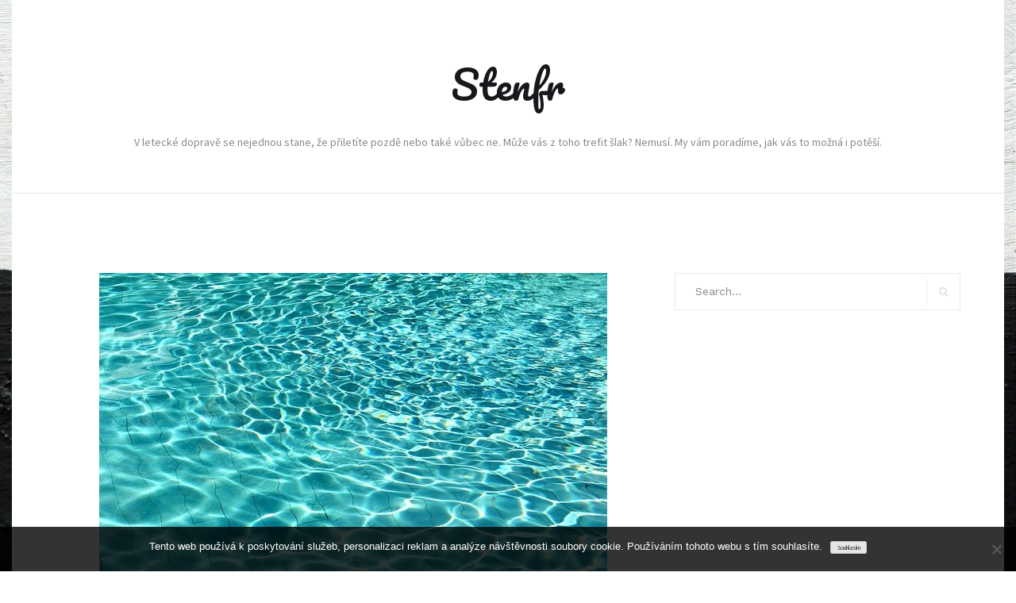

--- FILE ---
content_type: text/html; charset=UTF-8
request_url: https://www.stenfr.cz/to-s-cim-budete-spokojeni/
body_size: 10697
content:
<!DOCTYPE html>
<html lang="cs">
<head>
    <meta charset="UTF-8">
    <meta name="viewport" content="width=device-width, initial-scale=1">
    <link rel="profile" href="http://gmpg.org/xfn/11">

	<meta name='robots' content='index, follow, max-image-preview:large, max-snippet:-1, max-video-preview:-1' />

	<!-- This site is optimized with the Yoast SEO plugin v26.8 - https://yoast.com/product/yoast-seo-wordpress/ -->
	<title>To, s čím budete spokojeni</title>
	<meta name="description" content="V létě je koupání v bazénu opravdu příjemnou činností, protože si můžete odpočinout od vysokých teplot, se kterými byste se jinak museli potýkat. Mít doma něco takového na zahradě je samozřejmě příjemné, zapomínat byste ale neměli na vhodnou péči." />
	<link rel="canonical" href="https://www.stenfr.cz/to-s-cim-budete-spokojeni/" />
	<meta property="og:locale" content="cs_CZ" />
	<meta property="og:type" content="article" />
	<meta property="og:title" content="To, s čím budete spokojeni" />
	<meta property="og:description" content="V létě je koupání v bazénu opravdu příjemnou činností, protože si můžete odpočinout od vysokých teplot, se kterými byste se jinak museli potýkat. Mít doma něco takového na zahradě je samozřejmě příjemné, zapomínat byste ale neměli na vhodnou péči." />
	<meta property="og:url" content="https://www.stenfr.cz/to-s-cim-budete-spokojeni/" />
	<meta property="og:site_name" content="Stenfr" />
	<meta property="article:published_time" content="2017-03-15T10:38:30+00:00" />
	<meta property="article:modified_time" content="2023-04-30T09:18:33+00:00" />
	<meta property="og:image" content="https://stenfr.cz/wp-content/uploads/img_a310195_w2399_t1521114040.jpg" />
	<meta name="twitter:card" content="summary_large_image" />
	<meta name="twitter:label1" content="Napsal(a)" />
	<meta name="twitter:data1" content="" />
	<meta name="twitter:label2" content="Odhadovaná doba čtení" />
	<meta name="twitter:data2" content="2 minuty" />
	<!-- / Yoast SEO plugin. -->


<link rel='dns-prefetch' href='//fonts.googleapis.com' />
<style id='wp-img-auto-sizes-contain-inline-css' type='text/css'>
img:is([sizes=auto i],[sizes^="auto," i]){contain-intrinsic-size:3000px 1500px}
/*# sourceURL=wp-img-auto-sizes-contain-inline-css */
</style>
<style id='wp-block-library-inline-css' type='text/css'>
:root{--wp-block-synced-color:#7a00df;--wp-block-synced-color--rgb:122,0,223;--wp-bound-block-color:var(--wp-block-synced-color);--wp-editor-canvas-background:#ddd;--wp-admin-theme-color:#007cba;--wp-admin-theme-color--rgb:0,124,186;--wp-admin-theme-color-darker-10:#006ba1;--wp-admin-theme-color-darker-10--rgb:0,107,160.5;--wp-admin-theme-color-darker-20:#005a87;--wp-admin-theme-color-darker-20--rgb:0,90,135;--wp-admin-border-width-focus:2px}@media (min-resolution:192dpi){:root{--wp-admin-border-width-focus:1.5px}}.wp-element-button{cursor:pointer}:root .has-very-light-gray-background-color{background-color:#eee}:root .has-very-dark-gray-background-color{background-color:#313131}:root .has-very-light-gray-color{color:#eee}:root .has-very-dark-gray-color{color:#313131}:root .has-vivid-green-cyan-to-vivid-cyan-blue-gradient-background{background:linear-gradient(135deg,#00d084,#0693e3)}:root .has-purple-crush-gradient-background{background:linear-gradient(135deg,#34e2e4,#4721fb 50%,#ab1dfe)}:root .has-hazy-dawn-gradient-background{background:linear-gradient(135deg,#faaca8,#dad0ec)}:root .has-subdued-olive-gradient-background{background:linear-gradient(135deg,#fafae1,#67a671)}:root .has-atomic-cream-gradient-background{background:linear-gradient(135deg,#fdd79a,#004a59)}:root .has-nightshade-gradient-background{background:linear-gradient(135deg,#330968,#31cdcf)}:root .has-midnight-gradient-background{background:linear-gradient(135deg,#020381,#2874fc)}:root{--wp--preset--font-size--normal:16px;--wp--preset--font-size--huge:42px}.has-regular-font-size{font-size:1em}.has-larger-font-size{font-size:2.625em}.has-normal-font-size{font-size:var(--wp--preset--font-size--normal)}.has-huge-font-size{font-size:var(--wp--preset--font-size--huge)}.has-text-align-center{text-align:center}.has-text-align-left{text-align:left}.has-text-align-right{text-align:right}.has-fit-text{white-space:nowrap!important}#end-resizable-editor-section{display:none}.aligncenter{clear:both}.items-justified-left{justify-content:flex-start}.items-justified-center{justify-content:center}.items-justified-right{justify-content:flex-end}.items-justified-space-between{justify-content:space-between}.screen-reader-text{border:0;clip-path:inset(50%);height:1px;margin:-1px;overflow:hidden;padding:0;position:absolute;width:1px;word-wrap:normal!important}.screen-reader-text:focus{background-color:#ddd;clip-path:none;color:#444;display:block;font-size:1em;height:auto;left:5px;line-height:normal;padding:15px 23px 14px;text-decoration:none;top:5px;width:auto;z-index:100000}html :where(.has-border-color){border-style:solid}html :where([style*=border-top-color]){border-top-style:solid}html :where([style*=border-right-color]){border-right-style:solid}html :where([style*=border-bottom-color]){border-bottom-style:solid}html :where([style*=border-left-color]){border-left-style:solid}html :where([style*=border-width]){border-style:solid}html :where([style*=border-top-width]){border-top-style:solid}html :where([style*=border-right-width]){border-right-style:solid}html :where([style*=border-bottom-width]){border-bottom-style:solid}html :where([style*=border-left-width]){border-left-style:solid}html :where(img[class*=wp-image-]){height:auto;max-width:100%}:where(figure){margin:0 0 1em}html :where(.is-position-sticky){--wp-admin--admin-bar--position-offset:var(--wp-admin--admin-bar--height,0px)}@media screen and (max-width:600px){html :where(.is-position-sticky){--wp-admin--admin-bar--position-offset:0px}}

/*# sourceURL=wp-block-library-inline-css */
</style><style id='global-styles-inline-css' type='text/css'>
:root{--wp--preset--aspect-ratio--square: 1;--wp--preset--aspect-ratio--4-3: 4/3;--wp--preset--aspect-ratio--3-4: 3/4;--wp--preset--aspect-ratio--3-2: 3/2;--wp--preset--aspect-ratio--2-3: 2/3;--wp--preset--aspect-ratio--16-9: 16/9;--wp--preset--aspect-ratio--9-16: 9/16;--wp--preset--color--black: #000000;--wp--preset--color--cyan-bluish-gray: #abb8c3;--wp--preset--color--white: #ffffff;--wp--preset--color--pale-pink: #f78da7;--wp--preset--color--vivid-red: #cf2e2e;--wp--preset--color--luminous-vivid-orange: #ff6900;--wp--preset--color--luminous-vivid-amber: #fcb900;--wp--preset--color--light-green-cyan: #7bdcb5;--wp--preset--color--vivid-green-cyan: #00d084;--wp--preset--color--pale-cyan-blue: #8ed1fc;--wp--preset--color--vivid-cyan-blue: #0693e3;--wp--preset--color--vivid-purple: #9b51e0;--wp--preset--gradient--vivid-cyan-blue-to-vivid-purple: linear-gradient(135deg,rgb(6,147,227) 0%,rgb(155,81,224) 100%);--wp--preset--gradient--light-green-cyan-to-vivid-green-cyan: linear-gradient(135deg,rgb(122,220,180) 0%,rgb(0,208,130) 100%);--wp--preset--gradient--luminous-vivid-amber-to-luminous-vivid-orange: linear-gradient(135deg,rgb(252,185,0) 0%,rgb(255,105,0) 100%);--wp--preset--gradient--luminous-vivid-orange-to-vivid-red: linear-gradient(135deg,rgb(255,105,0) 0%,rgb(207,46,46) 100%);--wp--preset--gradient--very-light-gray-to-cyan-bluish-gray: linear-gradient(135deg,rgb(238,238,238) 0%,rgb(169,184,195) 100%);--wp--preset--gradient--cool-to-warm-spectrum: linear-gradient(135deg,rgb(74,234,220) 0%,rgb(151,120,209) 20%,rgb(207,42,186) 40%,rgb(238,44,130) 60%,rgb(251,105,98) 80%,rgb(254,248,76) 100%);--wp--preset--gradient--blush-light-purple: linear-gradient(135deg,rgb(255,206,236) 0%,rgb(152,150,240) 100%);--wp--preset--gradient--blush-bordeaux: linear-gradient(135deg,rgb(254,205,165) 0%,rgb(254,45,45) 50%,rgb(107,0,62) 100%);--wp--preset--gradient--luminous-dusk: linear-gradient(135deg,rgb(255,203,112) 0%,rgb(199,81,192) 50%,rgb(65,88,208) 100%);--wp--preset--gradient--pale-ocean: linear-gradient(135deg,rgb(255,245,203) 0%,rgb(182,227,212) 50%,rgb(51,167,181) 100%);--wp--preset--gradient--electric-grass: linear-gradient(135deg,rgb(202,248,128) 0%,rgb(113,206,126) 100%);--wp--preset--gradient--midnight: linear-gradient(135deg,rgb(2,3,129) 0%,rgb(40,116,252) 100%);--wp--preset--font-size--small: 13px;--wp--preset--font-size--medium: 20px;--wp--preset--font-size--large: 36px;--wp--preset--font-size--x-large: 42px;--wp--preset--spacing--20: 0.44rem;--wp--preset--spacing--30: 0.67rem;--wp--preset--spacing--40: 1rem;--wp--preset--spacing--50: 1.5rem;--wp--preset--spacing--60: 2.25rem;--wp--preset--spacing--70: 3.38rem;--wp--preset--spacing--80: 5.06rem;--wp--preset--shadow--natural: 6px 6px 9px rgba(0, 0, 0, 0.2);--wp--preset--shadow--deep: 12px 12px 50px rgba(0, 0, 0, 0.4);--wp--preset--shadow--sharp: 6px 6px 0px rgba(0, 0, 0, 0.2);--wp--preset--shadow--outlined: 6px 6px 0px -3px rgb(255, 255, 255), 6px 6px rgb(0, 0, 0);--wp--preset--shadow--crisp: 6px 6px 0px rgb(0, 0, 0);}:where(.is-layout-flex){gap: 0.5em;}:where(.is-layout-grid){gap: 0.5em;}body .is-layout-flex{display: flex;}.is-layout-flex{flex-wrap: wrap;align-items: center;}.is-layout-flex > :is(*, div){margin: 0;}body .is-layout-grid{display: grid;}.is-layout-grid > :is(*, div){margin: 0;}:where(.wp-block-columns.is-layout-flex){gap: 2em;}:where(.wp-block-columns.is-layout-grid){gap: 2em;}:where(.wp-block-post-template.is-layout-flex){gap: 1.25em;}:where(.wp-block-post-template.is-layout-grid){gap: 1.25em;}.has-black-color{color: var(--wp--preset--color--black) !important;}.has-cyan-bluish-gray-color{color: var(--wp--preset--color--cyan-bluish-gray) !important;}.has-white-color{color: var(--wp--preset--color--white) !important;}.has-pale-pink-color{color: var(--wp--preset--color--pale-pink) !important;}.has-vivid-red-color{color: var(--wp--preset--color--vivid-red) !important;}.has-luminous-vivid-orange-color{color: var(--wp--preset--color--luminous-vivid-orange) !important;}.has-luminous-vivid-amber-color{color: var(--wp--preset--color--luminous-vivid-amber) !important;}.has-light-green-cyan-color{color: var(--wp--preset--color--light-green-cyan) !important;}.has-vivid-green-cyan-color{color: var(--wp--preset--color--vivid-green-cyan) !important;}.has-pale-cyan-blue-color{color: var(--wp--preset--color--pale-cyan-blue) !important;}.has-vivid-cyan-blue-color{color: var(--wp--preset--color--vivid-cyan-blue) !important;}.has-vivid-purple-color{color: var(--wp--preset--color--vivid-purple) !important;}.has-black-background-color{background-color: var(--wp--preset--color--black) !important;}.has-cyan-bluish-gray-background-color{background-color: var(--wp--preset--color--cyan-bluish-gray) !important;}.has-white-background-color{background-color: var(--wp--preset--color--white) !important;}.has-pale-pink-background-color{background-color: var(--wp--preset--color--pale-pink) !important;}.has-vivid-red-background-color{background-color: var(--wp--preset--color--vivid-red) !important;}.has-luminous-vivid-orange-background-color{background-color: var(--wp--preset--color--luminous-vivid-orange) !important;}.has-luminous-vivid-amber-background-color{background-color: var(--wp--preset--color--luminous-vivid-amber) !important;}.has-light-green-cyan-background-color{background-color: var(--wp--preset--color--light-green-cyan) !important;}.has-vivid-green-cyan-background-color{background-color: var(--wp--preset--color--vivid-green-cyan) !important;}.has-pale-cyan-blue-background-color{background-color: var(--wp--preset--color--pale-cyan-blue) !important;}.has-vivid-cyan-blue-background-color{background-color: var(--wp--preset--color--vivid-cyan-blue) !important;}.has-vivid-purple-background-color{background-color: var(--wp--preset--color--vivid-purple) !important;}.has-black-border-color{border-color: var(--wp--preset--color--black) !important;}.has-cyan-bluish-gray-border-color{border-color: var(--wp--preset--color--cyan-bluish-gray) !important;}.has-white-border-color{border-color: var(--wp--preset--color--white) !important;}.has-pale-pink-border-color{border-color: var(--wp--preset--color--pale-pink) !important;}.has-vivid-red-border-color{border-color: var(--wp--preset--color--vivid-red) !important;}.has-luminous-vivid-orange-border-color{border-color: var(--wp--preset--color--luminous-vivid-orange) !important;}.has-luminous-vivid-amber-border-color{border-color: var(--wp--preset--color--luminous-vivid-amber) !important;}.has-light-green-cyan-border-color{border-color: var(--wp--preset--color--light-green-cyan) !important;}.has-vivid-green-cyan-border-color{border-color: var(--wp--preset--color--vivid-green-cyan) !important;}.has-pale-cyan-blue-border-color{border-color: var(--wp--preset--color--pale-cyan-blue) !important;}.has-vivid-cyan-blue-border-color{border-color: var(--wp--preset--color--vivid-cyan-blue) !important;}.has-vivid-purple-border-color{border-color: var(--wp--preset--color--vivid-purple) !important;}.has-vivid-cyan-blue-to-vivid-purple-gradient-background{background: var(--wp--preset--gradient--vivid-cyan-blue-to-vivid-purple) !important;}.has-light-green-cyan-to-vivid-green-cyan-gradient-background{background: var(--wp--preset--gradient--light-green-cyan-to-vivid-green-cyan) !important;}.has-luminous-vivid-amber-to-luminous-vivid-orange-gradient-background{background: var(--wp--preset--gradient--luminous-vivid-amber-to-luminous-vivid-orange) !important;}.has-luminous-vivid-orange-to-vivid-red-gradient-background{background: var(--wp--preset--gradient--luminous-vivid-orange-to-vivid-red) !important;}.has-very-light-gray-to-cyan-bluish-gray-gradient-background{background: var(--wp--preset--gradient--very-light-gray-to-cyan-bluish-gray) !important;}.has-cool-to-warm-spectrum-gradient-background{background: var(--wp--preset--gradient--cool-to-warm-spectrum) !important;}.has-blush-light-purple-gradient-background{background: var(--wp--preset--gradient--blush-light-purple) !important;}.has-blush-bordeaux-gradient-background{background: var(--wp--preset--gradient--blush-bordeaux) !important;}.has-luminous-dusk-gradient-background{background: var(--wp--preset--gradient--luminous-dusk) !important;}.has-pale-ocean-gradient-background{background: var(--wp--preset--gradient--pale-ocean) !important;}.has-electric-grass-gradient-background{background: var(--wp--preset--gradient--electric-grass) !important;}.has-midnight-gradient-background{background: var(--wp--preset--gradient--midnight) !important;}.has-small-font-size{font-size: var(--wp--preset--font-size--small) !important;}.has-medium-font-size{font-size: var(--wp--preset--font-size--medium) !important;}.has-large-font-size{font-size: var(--wp--preset--font-size--large) !important;}.has-x-large-font-size{font-size: var(--wp--preset--font-size--x-large) !important;}
/*# sourceURL=global-styles-inline-css */
</style>

<style id='classic-theme-styles-inline-css' type='text/css'>
/*! This file is auto-generated */
.wp-block-button__link{color:#fff;background-color:#32373c;border-radius:9999px;box-shadow:none;text-decoration:none;padding:calc(.667em + 2px) calc(1.333em + 2px);font-size:1.125em}.wp-block-file__button{background:#32373c;color:#fff;text-decoration:none}
/*# sourceURL=/wp-includes/css/classic-themes.min.css */
</style>
<link rel='stylesheet' id='cookie-notice-front-css' href='https://www.stenfr.cz/wp-content/plugins/cookie-notice/css/front.min.css?ver=2.5.11' type='text/css' media='all' />
<link rel='stylesheet' id='kk-star-ratings-css' href='https://www.stenfr.cz/wp-content/plugins/kk-star-ratings/src/core/public/css/kk-star-ratings.min.css?ver=5.4.10.3' type='text/css' media='all' />
<link rel='stylesheet' id='blaskan-fonts-css' href='https://fonts.googleapis.com/css?family=Droid+Serif%3A400%2C700%7CSource+Sans+Pro%3A300%2C400%2C600%2C700%2C900%7CWork+Sans%7CPacifico&#038;subset=latin%2Clatin-ext&#038;ver=6.9' type='text/css' media='all' />
<link rel='stylesheet' id='bootstrap-css' href='https://www.stenfr.cz/wp-content/themes/blaskan/assets/css/bootstrap.min.css?ver=6.9' type='text/css' media='all' />
<link rel='stylesheet' id='fontawesome-css' href='https://www.stenfr.cz/wp-content/themes/blaskan/assets/css/font-awesome.min.css?ver=6.9' type='text/css' media='all' />
<link rel='stylesheet' id='blaskan-style-css' href='https://www.stenfr.cz/wp-content/themes/blaskan/style.css?ver=6.9' type='text/css' media='all' />
<style id='blaskan-style-inline-css' type='text/css'>
.posted-on, .cat-links, .tags-links, .byline { clip: rect(1px, 1px, 1px, 1px); height: 1px; position: absolute; overflow: hidden; width: 1px; }
/*# sourceURL=blaskan-style-inline-css */
</style>
<script type="text/javascript" src="https://www.stenfr.cz/wp-includes/js/jquery/jquery.min.js?ver=3.7.1" id="jquery-core-js"></script>
<script type="text/javascript" src="https://www.stenfr.cz/wp-includes/js/jquery/jquery-migrate.min.js?ver=3.4.1" id="jquery-migrate-js"></script>
<link rel="alternate" type="application/ld+json" href="https://www.stenfr.cz/to-s-cim-budete-spokojeni/?format=application/ld+json" title="Structured Descriptor Document (JSON-LD format)"><script type="application/ld+json" data-source="DataFeed:WordPress" data-schema="667-post-Default">{"@context":"https:\/\/schema.org\/","@type":"Article","@id":"https:\/\/www.stenfr.cz\/to-s-cim-budete-spokojeni\/#Article","mainEntityOfPage":"https:\/\/www.stenfr.cz\/to-s-cim-budete-spokojeni\/","headline":"To, s \u010d\u00edm budete spokojeni","name":"To, s \u010d\u00edm budete spokojeni","description":"V l\u00e9t\u011b je koup\u00e1n\u00ed v baz\u00e9nu opravdu p\u0159\u00edjemnou \u010dinnost\u00ed, proto\u017ee si m\u016f\u017eete odpo\u010dinout od vysok\u00fdch teplot, se kter\u00fdmi byste se jinak museli pot\u00fdkat. M\u00edt doma n\u011bco takov\u00e9ho na zahrad\u011b je samoz\u0159ejm\u011b p\u0159\u00edjemn\u00e9, zapom\u00ednat byste ale nem\u011bli na vhodnou p\u00e9\u010di.","datePublished":"2017-12-03","dateModified":"2023-04-30","author":{"@type":"Person","@id":"https:\/\/www.stenfr.cz\/author\/#Person","name":"","url":"https:\/\/www.stenfr.cz\/author\/","identifier":1,"image":{"@type":"ImageObject","@id":"https:\/\/secure.gravatar.com\/avatar\/bbaa4e9a58aac4329fe0ade0f3fb816f09f0dc43c21f6e884dccfbc124b16b29?s=96&d=mm&r=g","url":"https:\/\/secure.gravatar.com\/avatar\/bbaa4e9a58aac4329fe0ade0f3fb816f09f0dc43c21f6e884dccfbc124b16b29?s=96&d=mm&r=g","height":96,"width":96}},"publisher":{"@type":"Organization","name":"stenfr.cz","logo":{"@type":"ImageObject","@id":"\/logo.png","url":"\/logo.png","width":600,"height":60}},"image":{"@type":"ImageObject","@id":"https:\/\/www.stenfr.cz\/wp-content\/uploads\/img_a310195_w2399_t1521114040.jpg","url":"https:\/\/www.stenfr.cz\/wp-content\/uploads\/img_a310195_w2399_t1521114040.jpg","height":0,"width":0},"url":"https:\/\/www.stenfr.cz\/to-s-cim-budete-spokojeni\/","about":["D\u016fm a byt"],"wordCount":447,"articleBody":"       Jestli m\u00e1te doma vlastn\u00ed baz\u00e9n, tak moc dob\u0159e v\u00edte, kolik p\u00e9\u010de n\u011bco takov\u00e9ho pot\u0159ebuje, a \u017ee zaru\u010den\u011b nen\u00ed dobr\u00e9 cokoliv podce\u0148ovat. Pokud si chcete b\u00fdt jist\u00ed t\u00edm, \u017ee v\u0161echno bude tak, jak by to m\u011blo b\u00fdt, a koup\u00e1n\u00ed bude bezpe\u010dn\u00e9, tak byste se m\u011bli starat o to, aby byla voda v\u017edy kr\u00e1sn\u011b \u010dist\u00e1 a nekazila se. S t\u00edm V\u00e1m pom\u016f\u017ee nejen vhodn\u00e1 filtrace, ale d\u016fle\u017eit\u00e9 jsou mimo jin\u00e9 i p\u0159\u00edpravky, kter\u00e9 by m\u011bly b\u00fdt dostate\u010dn\u011b kvalitn\u00ed. Z\u00e1rove\u0148 byste tak\u00e9 m\u011bli myslet na to, \u017ee pou\u017e\u00edv\u00e1n\u00ed takov\u00fdch p\u0159\u00edpravk\u016f je v\u017edy dobr\u00e9 po\u0159\u00e1dn\u011b promyslet a je nutn\u00e9 dodr\u017eovat doporu\u010den\u00e9 d\u00e1vkov\u00e1n\u00ed.Baz\u00e9nov\u00e1 chemie je tedy n\u011b\u010d\u00edm, co byste nem\u011bli podce\u0148ovat. D\u00edky pou\u017e\u00edv\u00e1n\u00ed vhodn\u00fdch p\u0159\u00edpravk\u016f pro V\u00e1s bude v\u0161e mnohem jednodu\u0161\u0161\u00ed a nebudete si muset s ni\u010d\u00edm d\u011blat starosti. Voda bude kr\u00e1sn\u011b \u010dist\u00e1 a koup\u00e1n\u00ed nadm\u00edru bezpe\u010dn\u00e9, to je jistota.P\u00e9\u010de, kter\u00e1 se nevyplat\u00ed podce\u0148ovat Je tedy jasn\u00e9, \u017ee v\u0161echno pot\u0159ebuje ur\u010ditou p\u00e9\u010di, bez toho by to jen tak ne\u0161lo. Bu\u010fte si jist\u00ed t\u00edm, \u017ee si i Vy p\u0159ijdete na sv\u00e9 a budete spokojeni s t\u00edm, co tu pro V\u00e1s je, proto\u017ee d\u00edky vhodn\u00fdm p\u0159\u00edpravk\u016fm je p\u00e9\u010de o baz\u00e9n mnohem jednodu\u0161\u0161\u00ed, ne\u017e by se V\u00e1m mohlo na prvn\u00ed pohled zd\u00e1t. My V\u00e1m mimo jin\u00e9 m\u016f\u017eeme nab\u00eddnout v\u0161e, co byste mohli pot\u0159ebovat. M\u00e1me pro V\u00e1s opravdu \u0161irokou nab\u00eddku kvalitn\u00edch p\u0159\u00edpravk\u016f, ve kter\u00e9 si zajist\u00e9 bez probl\u00e9m\u016f vyberete i Vy, to je jistota. Nakupovat a vyb\u00edrat m\u016f\u017eete z pohodl\u00ed sv\u00e9ho domova, tak\u017ee si s ni\u010d\u00edm nemus\u00edte d\u011blat starosti. Uvid\u00edte, \u017ee si p\u0159ijdete na sv\u00e9 a budete nadm\u00edru spokojeni, co\u017e je p\u0159eci jenom to, na \u010dem doopravdy z\u00e1le\u017e\u00ed. Vyu\u017eijte tedy mo\u017enost\u00ed, kter\u00e9 tu pro V\u00e1s jsou, pono\u0159te se do na\u0161\u00ed nab\u00eddky a vyberte si v n\u00ed to, co bude pro V\u00e1s baz\u00e9n skute\u010dn\u011b ide\u00e1ln\u00ed. Jsme tu pro V\u00e1s, a proto jsme p\u0159ipraveni V\u00e1m kdykoliv s \u010d\u00edmkoliv poradit, pop\u0159\u00edpad\u011b odpov\u011bd\u011bt na Va\u0161e dotazy, na to se spolehn\u011bte. My u\u017e se r\u00e1di postar\u00e1me o to, abyste byli s na\u0161\u00ed prac\u00ed skute\u010dn\u011b spokojeni.                                                                                                                                                                                                                                                                                                                                                                                          4.6\/5 - (9 votes)        "}</script>
<script type="application/ld+json" data-source="DataFeed:WordPress" data-schema="Breadcrumb">{"@context":"https:\/\/schema.org\/","@type":"BreadcrumbList","itemListElement":[{"@type":"ListItem","position":1,"name":"To, s \u010d\u00edm budete spokojeni","item":"https:\/\/www.stenfr.cz\/to-s-cim-budete-spokojeni\/#breadcrumbitem"}]}</script>
<script type="application/ld+json">{
    "@context": "https://schema.org/",
    "@type": "CreativeWorkSeries",
    "name": "To, s čím budete spokojeni",
    "aggregateRating": {
        "@type": "AggregateRating",
        "ratingValue": "4.6",
        "bestRating": "5",
        "ratingCount": "9"
    }
}</script><link rel="icon" type="image/png" href="/wp-content/uploads/fbrfg/favicon-96x96.png" sizes="96x96" />
<link rel="icon" type="image/svg+xml" href="/wp-content/uploads/fbrfg/favicon.svg" />
<link rel="shortcut icon" href="/wp-content/uploads/fbrfg/favicon.ico" />
<link rel="apple-touch-icon" sizes="180x180" href="/wp-content/uploads/fbrfg/apple-touch-icon.png" />
<link rel="manifest" href="/wp-content/uploads/fbrfg/site.webmanifest" /><style type="text/css" id="custom-background-css">
body.custom-background { background-image: url("https://www.stenfr.cz/wp-content/uploads/2017/12/wall-2640737_1920.jpg"); background-position: center center; background-size: cover; background-repeat: no-repeat; background-attachment: fixed; }
</style>
			<style type="text/css" id="wp-custom-css">
			.site {
	max-width: 1250px;
	margin: 0 auto;
	background: #fff;
}		</style>
		</head>

<body class="wp-singular post-template-default single single-post postid-667 single-format-standard custom-background wp-theme-blaskan cookies-not-set date-hidden categories-hidden tags-hidden author-hidden">
<div id="page" class="site">
    <header id="masthead" class="site-header" role="banner">
        <div class="site-branding ">

            <div class="top-header container">

				                <div class="search-header-form-container pull-right">
                                    </div>

                

                <div class="clearfix"></div>
            </div>

            <div class="container">
				                        <p class="site-title"><a
                                    href="https://www.stenfr.cz/"
                                    rel="home">Stenfr</a></p>
						                        <p class="site-description ">
V letecké dopravě se nejednou stane, že přiletíte pozdě nebo také vůbec ne. Může vás z toho trefit šlak? Nemusí. My vám poradíme, jak vás to možná i potěší.</p>
						
            </div><!-- .container -->
        </div><!-- .site-branding -->

        <nav id="site-navigation" class="main-navigation container" role="navigation">
            <button class="menu-toggle" aria-controls="primary-menu"
                    aria-expanded="false">Menu</button>
            <div class="blaskan-main-menu">
			             </div>
        </nav><!-- #site-navigation -->

        <!-- Custom Header -->
		
    </header><!-- #masthead -->

    <div id="content" class="site-content container">


    <div id="primary" class="content-area row">
        <main id="main" class="site-main col-md-8 col-sm-12" role="main">

			<article id="post-667" class="col-md-12 col-sm-12 post-667 post type-post status-publish format-standard has-post-thumbnail hentry category-dum-a-byt">
    <header class="entry-header">

		<div class="entry-thumbnail"><img src="https://www.stenfr.cz/wp-content/uploads/img_a310195_w2399_t1521114040.jpg" class="attachment-small-blog-post size-small-blog-post wp-post-image" alt="" decoding="async" /></div>
		            <div class="entry-meta">
				<span class="byline">by <span class="author vcard"><a class="url fn n" href="https://www.stenfr.cz/author/"></a></span></span><span class="category-delimeter"> - </span><span class="cat-links"><a href="https://www.stenfr.cz/dum-a-byt/" rel="category tag">Dům a byt</a></span><span class="posted-on"><span class="posted-on-delimeter">  -  </span><a href="https://www.stenfr.cz/to-s-cim-budete-spokojeni/" rel="bookmark"><time class="entry-date published" datetime="2017-12-03T10:51:46+01:00">3.12.2017</time><time class="updated" datetime="2023-04-30T11:18:33+02:00">30.4.2023</time></a></span>            </div><!-- .entry-meta -->
		
		<h1 class="entry-title">To, s čím budete spokojeni</h1>
    </header><!-- .entry-header -->

    <div class="entry-content">
		<p><!DOCTYPE html PUBLIC "-//W3C//DTD HTML 4.0 Transitional//EN" "http://www.w3.org/TR/REC-html40/loose.dtd"><br />
<html><head><meta http-equiv="Content-Type" content="text/html; charset=UTF-8">  <meta http-equiv="Content-Type" content="text/html; charset=UTF-8"> <meta http-equiv="Content-Type" content="text/html; charset=UTF-8"> <meta http-equiv="Content-Type" content="text/html; charset=UTF-8">  </head><body> </p>
<p>Jestli máte doma <strong>vlastní bazén</strong>, tak moc dobře víte, kolik péče něco takového potřebuje, a že zaručeně není dobré cokoliv podceňovat. Pokud si chcete být jistí tím, že všechno bude tak, jak by to mělo být, a koupání bude bezpečné, tak byste se měli starat o to, aby byla voda vždy krásně čistá a nekazila se. S tím Vám pomůže nejen vhodná filtrace, ale důležité jsou mimo jiné i přípravky, které by měly být dostatečně kvalitní. Zároveň byste také měli myslet na to, že používání takových přípravků je vždy dobré pořádně promyslet a je nutné dodržovat doporučené dávkování.</p>
<p><img decoding="async" alt="čistá voda" src="https://stenfr.cz/wp-content/uploads/img_a310195_w2399_t1521114040.jpg"></p>
<p><a href="https://eshop.techneco.eu/">Bazénová chemie</a> je tedy něčím, co byste neměli podceňovat. Díky používání vhodných přípravků pro Vás bude vše mnohem jednodušší a nebudete si muset s ničím dělat starosti. Voda bude krásně čistá a koupání nadmíru bezpečné, to je jistota.</p>
<p><strong>Péče, která se nevyplatí podceňovat</strong></p>
<p> Je tedy jasné, že všechno potřebuje určitou péči, bez toho by to jen tak<a href="http://www.rozhlas.cz/radiozurnal/host/_zprava/vztah-s-chladilem-to-by-neslo-to-bychom-spolu-zpivali-pul-roku-a-byl-by-konec-vzpomina-zpevacka-yvetta-simonova--1777272" title=" nešlo"> nešlo</a>. Buďte si jistí tím, že si i Vy přijdete na své a budete spokojeni s tím, co tu pro Vás je, protože díky vhodným přípravkům je <strong>péče o bazén mnohem jednodušší</strong>, než by se Vám mohlo na první pohled zdát. My Vám mimo jiné můžeme nabídnout vše, co byste mohli potřebovat.</p>
<p><img decoding="async" alt="skokanský můstek" src="https://stenfr.cz/wp-content/uploads/img_a310195_w2399_t1521114053.jpg"></p>
<p> Máme pro Vás opravdu širokou nabídku kvalitních přípravků, ve které si zajisté bez problémů vyberete i Vy, to je jistota. Nakupovat a vybírat můžete z pohodlí svého domova, takže si s ničím nemusíte dělat starosti. Uvidíte, že si přijdete na své a budete nadmíru spokojeni, což je přeci jenom to, na čem doopravdy záleží. Využijte tedy možností, které tu pro Vás jsou, ponořte se do naší nabídky a vyberte si v ní to, co <strong>bude pro Vás bazén skutečně ideální</strong>. Jsme tu pro Vás, a proto jsme připraveni Vám kdykoliv s čímkoliv poradit, popřípadě odpovědět na Vaše dotazy, na to se spolehněte. My už se rádi postaráme o to, abyste byli s naší prací skutečně spokojeni.</p>
<p>  </body></html></p>


<div class="kk-star-ratings kksr-auto kksr-align-left kksr-valign-bottom"
    data-payload='{&quot;align&quot;:&quot;left&quot;,&quot;id&quot;:&quot;667&quot;,&quot;slug&quot;:&quot;default&quot;,&quot;valign&quot;:&quot;bottom&quot;,&quot;ignore&quot;:&quot;&quot;,&quot;reference&quot;:&quot;auto&quot;,&quot;class&quot;:&quot;&quot;,&quot;count&quot;:&quot;9&quot;,&quot;legendonly&quot;:&quot;&quot;,&quot;readonly&quot;:&quot;&quot;,&quot;score&quot;:&quot;4.6&quot;,&quot;starsonly&quot;:&quot;&quot;,&quot;best&quot;:&quot;5&quot;,&quot;gap&quot;:&quot;5&quot;,&quot;greet&quot;:&quot;&quot;,&quot;legend&quot;:&quot;4.6\/5 - (9 votes)&quot;,&quot;size&quot;:&quot;20&quot;,&quot;title&quot;:&quot;To, s čím budete spokojeni&quot;,&quot;width&quot;:&quot;112.5&quot;,&quot;_legend&quot;:&quot;{score}\/{best} - ({count} {votes})&quot;,&quot;font_factor&quot;:&quot;1.25&quot;}'>
            
<div class="kksr-stars">
    
<div class="kksr-stars-inactive">
            <div class="kksr-star" data-star="1" style="padding-right: 5px">
            

<div class="kksr-icon" style="width: 20px; height: 20px;"></div>
        </div>
            <div class="kksr-star" data-star="2" style="padding-right: 5px">
            

<div class="kksr-icon" style="width: 20px; height: 20px;"></div>
        </div>
            <div class="kksr-star" data-star="3" style="padding-right: 5px">
            

<div class="kksr-icon" style="width: 20px; height: 20px;"></div>
        </div>
            <div class="kksr-star" data-star="4" style="padding-right: 5px">
            

<div class="kksr-icon" style="width: 20px; height: 20px;"></div>
        </div>
            <div class="kksr-star" data-star="5" style="padding-right: 5px">
            

<div class="kksr-icon" style="width: 20px; height: 20px;"></div>
        </div>
    </div>
    
<div class="kksr-stars-active" style="width: 112.5px;">
            <div class="kksr-star" style="padding-right: 5px">
            

<div class="kksr-icon" style="width: 20px; height: 20px;"></div>
        </div>
            <div class="kksr-star" style="padding-right: 5px">
            

<div class="kksr-icon" style="width: 20px; height: 20px;"></div>
        </div>
            <div class="kksr-star" style="padding-right: 5px">
            

<div class="kksr-icon" style="width: 20px; height: 20px;"></div>
        </div>
            <div class="kksr-star" style="padding-right: 5px">
            

<div class="kksr-icon" style="width: 20px; height: 20px;"></div>
        </div>
            <div class="kksr-star" style="padding-right: 5px">
            

<div class="kksr-icon" style="width: 20px; height: 20px;"></div>
        </div>
    </div>
</div>
                

<div class="kksr-legend" style="font-size: 16px;">
            4.6/5 - (9 votes)    </div>
    </div>
    </div><!-- .entry-content -->

    <footer class="entry-footer row">
		<div class="col-md-8 col-xs-12"></div><div class="col-md-4 col-xs-12 pull-right text-right"><a href="https://www.facebook.com/sharer/sharer.php?u=https%3A%2F%2Fwww.stenfr.cz%2Fto-s-cim-budete-spokojeni%2F" target="_blank" class="social-icons"><i class="fa fa-facebook" aria-hidden="true"></i></a><a href="https://twitter.com/home?status=https%3A%2F%2Fwww.stenfr.cz%2Fto-s-cim-budete-spokojeni%2F" target="_blank" class="social-icons"><i class="fa fa-twitter" aria-hidden="true"></i></a><a href="https://pinterest.com/pin/create/button/?url=https%3A%2F%2Fwww.stenfr.cz%2Fto-s-cim-budete-spokojeni%2F&media=https%3A%2F%2Fwww.stenfr.cz%2Fwp-content%2Fuploads%2Fimg_a310195_w2399_t1521114040.jpg" target="_blank" class="social-icons"><i class="fa fa-pinterest-p" aria-hidden="true"></i></a><a href="https://www.linkedin.com/shareArticle?mini=true&url=https%3A%2F%2Fwww.stenfr.cz%2Fto-s-cim-budete-spokojeni%2F&title=To%2C+s+%C4%8D%C3%ADm+budete+spokojeni" target="_blank" class="social-icons"><i class="fa fa-linkedin" aria-hidden="true"></i></a></div>    </footer><!-- .entry-footer -->
</article><!-- #post-## -->

<div class="author-container">
    <div class="author">
        <div class="author-avatar">
			<img alt='' src='https://secure.gravatar.com/avatar/bbaa4e9a58aac4329fe0ade0f3fb816f09f0dc43c21f6e884dccfbc124b16b29?s=72&#038;d=mm&#038;r=g' srcset='https://secure.gravatar.com/avatar/bbaa4e9a58aac4329fe0ade0f3fb816f09f0dc43c21f6e884dccfbc124b16b29?s=144&#038;d=mm&#038;r=g 2x' class='avatar avatar-72 photo' height='72' width='72' decoding='async'/>        </div>
        <div class="author-description">
            <p class="author-name"> <a href="https://www.stenfr.cz/author/" title="Příspěvky od " rel="author"></a> </p>
            <div class="author-bio">
				            </div>
        </div>
    </div>
</div>
<div class="related-posts row"><div class="related-header col-md-12"><h5>Similar Posts</h5></div>
<article id="post-677" class="col-md-4 col-sm-12">
	<div class="entry-thumbnail"><a href="https://www.stenfr.cz/chybi-vam-prostor-zrekonstruujte-podkrovi/" rel="bookmark"><img width="1" height="1" src="https://www.stenfr.cz/wp-content/uploads/img_a314167_w2524_t1524943129.jpg" class="attachment-related-blog-post size-related-blog-post wp-post-image" alt="" decoding="async" /></a></div>
    <p><a href="https://www.stenfr.cz/chybi-vam-prostor-zrekonstruujte-podkrovi/" rel="bookmark">Chybí vám prostor? Zrekonstruujte podkroví!</a></p>
</article><!-- #post-## -->

<article id="post-699" class="col-md-4 col-sm-12">
	<div class="entry-thumbnail"><a href="https://www.stenfr.cz/vhodny-vyber-pro-vase-okna/" rel="bookmark"><img width="1" height="1" src="https://www.stenfr.cz/wp-content/uploads/img_a319400_w2524_t1530388669.jpg" class="attachment-related-blog-post size-related-blog-post wp-post-image" alt="" decoding="async" loading="lazy" /></a></div>
    <p><a href="https://www.stenfr.cz/vhodny-vyber-pro-vase-okna/" rel="bookmark">Vhodný výběr pro vaše okna</a></p>
</article><!-- #post-## -->

<article id="post-729" class="col-md-4 col-sm-12">
	<div class="entry-thumbnail"><a href="https://www.stenfr.cz/vybaveni-maleho-bytu/" rel="bookmark"><img width="1" height="1" src="https://www.stenfr.cz/wp-content/uploads/img_a332336_w2524_t1545206585.jpg" class="attachment-related-blog-post size-related-blog-post wp-post-image" alt="" decoding="async" loading="lazy" /></a></div>
    <p><a href="https://www.stenfr.cz/vybaveni-maleho-bytu/" rel="bookmark">Vybavení malého bytu</a></p>
</article><!-- #post-## -->
</div>
        </main><!-- #main -->
		
<aside id="secondary" class="widget-area col-md-4 col-sm-12" role="complementary">
	<section id="search-2" class="widget widget_search">

<form role="search" method="get" class="search-form" action="https://www.stenfr.cz/">
    <label for="search-form-697317e410dc7">
        <span class="screen-reader-text">Search for:</span>
    </label>
    <input type="search" id="search-form-697317e410dc7" class="search-field"
           placeholder="Search&hellip;"
           value="" name="s"/>
    <button type="submit" class="search-submit">
        <i class="fa fa-search" aria-hidden="true"></i>
        <span class="screen-reader-text">Search</span>
    </button>
</form>
</section></aside><!-- #secondary -->
    </div><!-- #primary -->


</div><!-- #content -->

<footer id="colophon" class="site-footer" role="contentinfo">

	
    <div class="site-info">
        <div class="container">
            <div class="row">
                <div class="copyright-info col-md-6 col-sm-12">
                    <a href="https://wordpress.org/">Proudly powered by WordPress</a>
                    <span class="sep"> | </span>
					Theme: Blaskan by <a href="https://colorlib.com/" target="_blank" rel="designer">Colorlib.com</a>.                </div>
				            </div>

        </div>
    </div><!-- .site-info -->
</footer><!-- #colophon -->
</div><!-- #page -->

<script type="speculationrules">
{"prefetch":[{"source":"document","where":{"and":[{"href_matches":"/*"},{"not":{"href_matches":["/wp-*.php","/wp-admin/*","/wp-content/uploads/*","/wp-content/*","/wp-content/plugins/*","/wp-content/themes/blaskan/*","/*\\?(.+)"]}},{"not":{"selector_matches":"a[rel~=\"nofollow\"]"}},{"not":{"selector_matches":".no-prefetch, .no-prefetch a"}}]},"eagerness":"conservative"}]}
</script>
<script type="text/javascript" id="cookie-notice-front-js-before">
/* <![CDATA[ */
var cnArgs = {"ajaxUrl":"https:\/\/www.stenfr.cz\/wp-admin\/admin-ajax.php","nonce":"73edb28b13","hideEffect":"fade","position":"bottom","onScroll":true,"onScrollOffset":250,"onClick":false,"cookieName":"cookie_notice_accepted","cookieTime":2592000,"cookieTimeRejected":2592000,"globalCookie":false,"redirection":false,"cache":true,"revokeCookies":false,"revokeCookiesOpt":"automatic"};

//# sourceURL=cookie-notice-front-js-before
/* ]]> */
</script>
<script type="text/javascript" src="https://www.stenfr.cz/wp-content/plugins/cookie-notice/js/front.min.js?ver=2.5.11" id="cookie-notice-front-js"></script>
<script type="text/javascript" id="kk-star-ratings-js-extra">
/* <![CDATA[ */
var kk_star_ratings = {"action":"kk-star-ratings","endpoint":"https://www.stenfr.cz/wp-admin/admin-ajax.php","nonce":"ddf419d710"};
//# sourceURL=kk-star-ratings-js-extra
/* ]]> */
</script>
<script type="text/javascript" src="https://www.stenfr.cz/wp-content/plugins/kk-star-ratings/src/core/public/js/kk-star-ratings.min.js?ver=5.4.10.3" id="kk-star-ratings-js"></script>
<script type="text/javascript" src="https://www.stenfr.cz/wp-includes/js/imagesloaded.min.js?ver=5.0.0" id="imagesloaded-js"></script>
<script type="text/javascript" src="https://www.stenfr.cz/wp-includes/js/masonry.min.js?ver=4.2.2" id="masonry-js"></script>
<script type="text/javascript" src="https://www.stenfr.cz/wp-content/themes/blaskan/assets/js/navigation.js?ver=20151215" id="blaskan-navigation-js"></script>
<script type="text/javascript" src="https://www.stenfr.cz/wp-content/themes/blaskan/assets/js/skip-link-focus-fix.js?ver=20151215" id="blaskan-skip-link-focus-fix-js"></script>
<script type="text/javascript" src="https://www.stenfr.cz/wp-content/themes/blaskan/assets/js/scripts.js?ver=20151215" id="blaskan-scripts-js"></script>

		<!-- Cookie Notice plugin v2.5.11 by Hu-manity.co https://hu-manity.co/ -->
		<div id="cookie-notice" role="dialog" class="cookie-notice-hidden cookie-revoke-hidden cn-position-bottom" aria-label="Cookie Notice" style="background-color: rgba(0,0,0,0.8);"><div class="cookie-notice-container" style="color: #fff"><span id="cn-notice-text" class="cn-text-container">Tento web používá k poskytování služeb, personalizaci reklam a analýze návštěvnosti soubory cookie. Používáním tohoto webu s tím souhlasíte.</span><span id="cn-notice-buttons" class="cn-buttons-container"><button id="cn-accept-cookie" data-cookie-set="accept" class="cn-set-cookie cn-button cn-button-custom button" aria-label="Souhlasím">Souhlasím</button></span><button type="button" id="cn-close-notice" data-cookie-set="accept" class="cn-close-icon" aria-label="No"></button></div>
			
		</div>
		<!-- / Cookie Notice plugin -->
</body>
</html>
